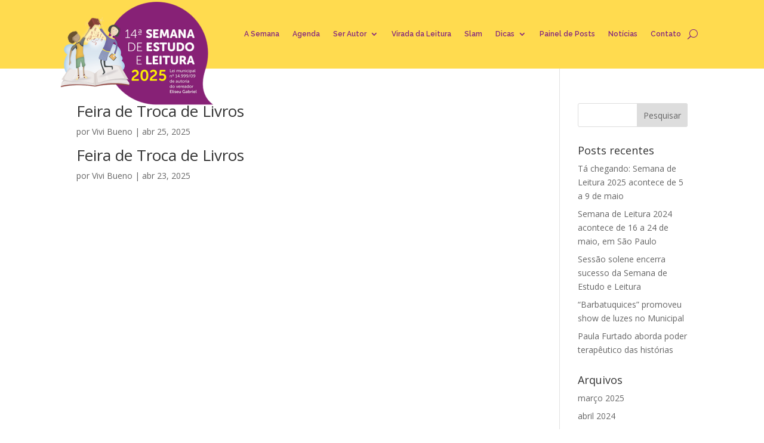

--- FILE ---
content_type: text/css
request_url: https://estudoeleitura.com.br/wp-content/themes/sel/style.css?ver=4.16.0
body_size: 9148
content:
/* @override 
	http://estudoeleitura-com-br.wpfu.se/wp-content/themes/sel/style.css?* */

/*
Theme Name: SEL
Description: Divi Child Theme
Author: Daniel Martines
Template: Divi
*/

body.home li.home_link {
	display: none!important;
}
li.et_social_yahoomail {
	background: #d62121 !important;
}
li.et_social_printfriendly {
	background: black!important;
}
.et_social_icon_evernote:before {
	background: url('/wp-content/uploads/2020/08/whatsapp.svg') center center no-repeat;
	background-size: 20px 20px;
	height: 20px;
	width: 20px;
	content: ''!important;
}

#painel {
    display: -ms-grid;
    display: grid;
    -ms-grid-columns: 1fr 30px 1fr 30px 1fr 30px 1fr;
    grid-template-columns: repeat(4, 1fr);
    -ms-grid-rows: ;
    grid-template-rows: repeat(4);
    grid-gap: 30px;
}#painel > *:nth-child(1) {
    -ms-grid-row: 1;
    -ms-grid-column: 1;
}#painel > *:nth-child(2) {
    -ms-grid-row: 1;
    -ms-grid-column: 3;
}#painel > *:nth-child(3) {
    -ms-grid-row: 1;
    -ms-grid-column: 5;
}#painel > *:nth-child(4) {
    -ms-grid-row: 1;
    -ms-grid-column: 7;
}#painel > *:nth-child(5) {
    -ms-grid-row: 3;
    -ms-grid-column: 1;
}#painel > *:nth-child(6) {
    -ms-grid-row: 3;
    -ms-grid-column: 3;
}#painel > *:nth-child(7) {
    -ms-grid-row: 3;
    -ms-grid-column: 5;
}#painel > *:nth-child(8) {
    -ms-grid-row: 3;
    -ms-grid-column: 7;
}#painel > *:nth-child(9) {
    -ms-grid-row: 5;
    -ms-grid-column: 1;
}#painel > *:nth-child(10) {
    -ms-grid-row: 5;
    -ms-grid-column: 3;
}#painel > *:nth-child(11) {
    -ms-grid-row: 5;
    -ms-grid-column: 5;
}#painel > *:nth-child(12) {
    -ms-grid-row: 5;
    -ms-grid-column: 7;
}#painel > *:nth-child(13) {
    -ms-grid-row: 7;
    -ms-grid-column: 1;
}#painel > *:nth-child(14) {
    -ms-grid-row: 7;
    -ms-grid-column: 3;
}#painel > *:nth-child(15) {
    -ms-grid-row: 7;
    -ms-grid-column: 5;
}#painel > *:nth-child(16) {
    -ms-grid-row: 7;
    -ms-grid-column: 7;
}

#painel .painel-img {
	filter: gray;
    -webkit-filter: grayscale(100%) opacity(40%);
    -moz-filter:    grayscale(100%) opacity(40%);
    -ms-filter:     grayscale(100%) opacity(40%);
    -o-filter:      grayscale(100%) opacity(40%);
}

.postagem-container {
	position: relative;
	height: auto;
}

.postagem-container img {
	width: 100%;
	height: auto;
}

.texto-container {
	position: absolute;
	left: 0;
	padding: 25px;
	bottom: 0;
}

a.titulo-post {
	color: #ffda4f;
	font-family: 'Raleway', sans-serif;
	font-size: 20px;
	font-weight: 900;
	line-height: 1.2em;
	display: block;
}

#painel .postagem:nth-child(8n+2) .texto-container .titulo-post, #painel .postagem:nth-child(8n+2) .texto-container .chamada-post { color: #000; }
#painel .postagem:nth-child(8n+8) .texto-container .titulo-post, #painel .postagem:nth-child(8n+8) .texto-container .chamada-post { color: #000; }

.chamada-post {
	color: #fff;
}

.aluno {
	font-family: 'Raleway', sans-serif;
	font-weight: 700;
	color: #000;
	margin-top: 10px;
}

.dados {
	font: 12px 'Raleway', sans-serif;
	color: #000;
}

.overlay {
	width: 100%;
	height: 98%;
	position: absolute;
	left: 0;
	top: 0;
	mix-blend-mode: overlay;
}

#painel .postagem:nth-child(8n+1) .overlay { background-color: #7356a4; }
#painel .postagem:nth-child(8n+2) .overlay { background-color: #ffda4f; }
#painel .postagem:nth-child(8n+3) .overlay { background-color: #4B9656; }
#painel .postagem:nth-child(8n+4) .overlay { background-color: #83277f; }

#painel .postagem:nth-child(8n+5) .overlay { background-color: #4B9656; }
#painel .postagem:nth-child(8n+6) .overlay { background-color: #83277f; }
#painel .postagem:nth-child(8n+7) .overlay { background-color: #7356a4; }
#painel .postagem:nth-child(8n+8) .overlay { background-color: #ffda4f; }

#mapa {
	height: 100px;
}

#mapa ul.sub-menu {
	visibility: visible;
	opacity:1;
	padding: 0;
	box-shadow: 0 0 0;
	border-top-style: none;
	border-left: 1px solid #000;
}
#mapa ul.sub-menu li {
	padding-left: 11px;
}
 #mapa ul.sub-menu li a {
	padding: 0;
}

#contact_form_ael .et-pb-contact-message {
	font: 28px 'Raleway', sans-serif;
	font-weight: 900;
	text-align: center;
	color: #84277f;
}

#contact_form_ael .et_contact_bottom_container {
	margin-top: 0;
}

.et_pb_video_overlay_hover {
	background-color: rgba(132,39,127,0.7);
}

#slam_escola {
	background: url("data:image/svg+xml;utf8,<svg fill='black' height='24' viewBox='0 0 24 24' width='24' xmlns='http://www.w3.org/2000/svg'><path d='M7 10l5 5 5-5z'/><path d='M0 0h24v24H0z' fill='none'/></svg>") no-repeat white;
	background-position-x: 95%;
	background-position-y: 14px;	  
}

.et_pb_accordion_item {
	transition: background-color 1s linear!important;
	background-color: #fff;
	border: none;
	margin-bottom: 10px!important;
}

.et_pb_toggle_content.clearfix {
	margin: 15px 0;
}

.et_pb_toggle_open {
	background: transparent;
}

.et_pb_toggle_content p {
	padding: 0;
}

h5.dica_parent_cat {
	font: 26px 'Raleway', sans-serif;
	font-weight: 900;
	color: #7356a4!important;
	padding-left: 20px!important;
}

h5.dica_parent_cat:before {
	color: #83277f;
	padding-right: 38px;
	font-size: 22px;
}

hr.dicas {
	border: .5px solid #d7d7d7;
	margin: 30px 0;
}

hr.dicas:last-of-type {
	display: none;
}

.et_pb_accordion_item h3 {
	font: 24px 'Raleway', sans-serif;
	font-weight: 900;
	padding-bottom: 5px;
}

.dicas_botao, .baixar_botao {
	font: 16px 'Raleway', sans-serif;
	font-weight: 700;
	margin-right: 0;
	margin-left: 25px;
	background-color: #59a56a!important;
	border: none!important;
	border-radius: 30px;
	padding: 6px 20px !important;
	position: relative;
}

.baixar_botao {
	margin-left: 0;
	background-color: #83277f!important;
	padding: 10px 20px!important;
	float: left;
	margin-top: 10px;
}

.dicas_botao:after, .baixar_botao:after {
	content: none;
}

.et_pb_toggle_open .et_pb_toggle_title:before {
	display: block !important;
	content: "\e04f";
}

.grayscale img { -webkit-filter: grayscale(100%); filter: grayscale(100%); opacity: 0.7; }
.grayscale img:hover { -webkit-filter: grayscale(0%); filter: none; opacity: 1;  }

.aberto {
	font-family: 'Raleway', sans-serif;
	color: #fff;
	background-color: #59a56a;
	padding: 2px 8px;
	border-radius: 4px;
	margin-top: 10px;
	float: right;
}

.fechado {
	font-family: 'Raleway', sans-serif;
	color: #fff;
	background-color: #84277f;
	padding: 2px 8px;
	border-radius: 4px;
	margin-top: 10px;
	float: right;
}

.et_pb_menu__search input, .et_pb_menu__search input::placeholder, .et_pb_menu__search .et_pb_menu__search-form .et_pb_menu__search-input {
	color: #84277f !important;
}

.et_pb_menu__search-input {
	background: rgba(0, 0, 0, 0.07) !important;
	width: 90%!important;
	padding: 10px 5px;
}

body.home .et_pb_menu__search-input {
	width: 80%!important;
}

h3.data_agenda:before {
	font-family: ETmodules;
	content: "\e023";
	float: left;
	padding-right: 10px;
	margin-top: -1px;
	font-size: 26px;
	color: #4e4e4e;
}

/*.row_resultados {
	border-bottom: 1px solid silver;
}*/

/*.row_resultados:last-child {
	border-bottom-style: none;
}*/

.page.type-page .entry-content .et_pb_row.row_resultados {
	padding: 30px 0 !important;
}

.row_resultados .et_pb_column_1_3.et_pb_column_3 {
}

.row_resultados .et_pb_column_1_3 {
	margin-right: 0;
}

.et_pb_text_inner.agenda-desc {
	//margin-right: -55px;
}

.agenda-desc .tipo_atracao {
	color: white;
	background-color: #59a56a;
	padding: 2px 20px;
	text-transform: uppercase;
	font-weight: bold;
	width: auto;
	display: inline-block;
}

.agenda-desc h4, .titulo-slam {
	font-family: 'Raleway', sans-serif;
	background-color: rgba(254, 219, 79, 0.5);
	padding: 8px 20px;
	font-weight: bold;
}

.titulo-slam::before {
	content: "";
	background: #84277f;
	position: absolute;
	top: 0;
	left: 0;
	height: 12px;
	width: 20%;
	margin-top: 18px;
}
.titulo-slam {
	background-color: rgba(254, 219, 79);
	padding: 10px 20px;
	font-weight: 900;
	font-size: 20px;
}

.logo-slam {
	position: absolute;
	bottom: 0;
	right: 0;
	width: 90px;
	padding-bottom: 35px;
}

.agenda-desc p {
	padding-bottom: 5px;
}

.agenda-desc b {
	color: #84277f;
}

.agenda-desc .detalhe_atracao {
	padding: 10px 0 0 20px;
}

/*.acervo-grid .et_pb_salvattore_content[data-columns]::before {
	content: '4 .column.size-1of4' !important;
}
@media only screen and ( min-width: 981px ) {
	.acervo-grid .column.size-1of4 {
	    width: 24%!important;
	    margin-right: 1%;
	}
}*/


.et_post_gallery * {
	animation:none !important;
}

.et_pb_gallery_item {
	margin: 0 !important;
	width: 20% !important;
	clear: none !important;
}

/*** Responsive Styles Smartphone Portrait ***/
@media all and (max-width: 479px) {
	.et_pb_menu__search-input { background: #fff!important; }
	#painel { grid-template-columns: repeat(1, 1fr); }
	
	.logo-slam {
		z-index: 2;
		position: absolute;
		top: 70px;
		width: 45px;
	}
	
	h5.dica_parent_cat:before {padding-right: 0;}
	.dicas_botao { margin: 0;}
}

/*** Responsive Styles Tablet Only ***/
@media all and (min-width: 480px) and (max-width: 990px) {
	.et_pb_menu__search-input { background: #fff!important; }
	#painel { grid-template-columns: repeat(2, 1fr); }
	.img_slam img { width: 100%; }
	.logo-slam { width: 50px; }
}

--- FILE ---
content_type: text/css
request_url: https://estudoeleitura.com.br/wp-content/et-cache/4003/et-core-unified-cpt-deferred-4003.min.css?ver=1766702759
body_size: 4013
content:
.et-db #et-boc .et-l .et_pb_section_0_tb_header{height:115px}.et-db #et-boc .et-l .et_pb_section_0_tb_header.et_pb_section{padding-top:0px;padding-bottom:0px;background-color:#ffdb4f!important}.et-db #et-boc .et-l .et_pb_row_0_tb_header.et_pb_row{padding-top:0px!important;padding-top:0px}.et-db #et-boc .et-l .et_pb_image_0_tb_header{padding-top:0px;margin-top:0px!important;margin-bottom:-120px!important;z-index:0;position:relative;text-align:left;margin-left:0}.et-db #et-boc .et-l .et_pb_menu_0_tb_header.et_pb_menu ul li a{font-family:'Raleway',Helvetica,Arial,Lucida,sans-serif;font-weight:600;font-size:12px;color:#84277f!important}.et-db #et-boc .et-l .et_pb_menu_0_tb_header.et_pb_menu{background-color:rgba(0,0,0,0)}.et-db #et-boc .et-l .et_pb_menu_0_tb_header{z-index:1;position:relative}.et-db #et-boc .et-l .et_pb_menu_0_tb_header.et_pb_menu ul li.current-menu-item a,.et-db #et-boc .et-l .et_pb_menu_0_tb_header.et_pb_menu .nav li ul.sub-menu a,.et-db #et-boc .et-l .et_pb_menu_0_tb_header.et_pb_menu .et_mobile_menu a{color:#84277f!important}.et-db #et-boc .et-l .et_pb_menu_0_tb_header.et_pb_menu .nav li ul{background-color:#ffdb4f!important;border-color:#7355a4}.et-db #et-boc .et-l .et_pb_menu_0_tb_header.et_pb_menu .et_mobile_menu{border-color:#7355a4}.et-db #et-boc .et-l .et_pb_menu_0_tb_header.et_pb_menu .et_mobile_menu,.et-db #et-boc .et-l .et_pb_menu_0_tb_header.et_pb_menu .et_mobile_menu ul{background-color:#ffdb4f!important}.et-db #et-boc .et-l .et_pb_menu_0_tb_header .et_pb_menu_inner_container>.et_pb_menu__logo-wrap,.et-db #et-boc .et-l .et_pb_menu_0_tb_header .et_pb_menu__logo-slot{width:auto;max-width:100%}.et-db #et-boc .et-l .et_pb_menu_0_tb_header .et_pb_menu_inner_container>.et_pb_menu__logo-wrap .et_pb_menu__logo img,.et-db #et-boc .et-l .et_pb_menu_0_tb_header .et_pb_menu__logo-slot .et_pb_menu__logo-wrap img{height:auto;max-height:none}.et-db #et-boc .et-l .et_pb_menu_0_tb_header .mobile_nav .mobile_menu_bar:before,.et-db #et-boc .et-l .et_pb_menu_0_tb_header .et_pb_menu__icon.et_pb_menu__search-button,.et-db #et-boc .et-l .et_pb_menu_0_tb_header .et_pb_menu__icon.et_pb_menu__close-search-button,.et-db #et-boc .et-l .et_pb_menu_0_tb_header .et_pb_menu__icon.et_pb_menu__cart-button{color:#84277f}.et-db #et-boc .et-l .et_pb_column_1_tb_header{padding-top:42px}.et-db #et-boc .et-l .et_pb_image_0_tb_header.et_pb_module{margin-left:0px!important;margin-right:auto!important}@media only screen and (min-width:981px){.et-db #et-boc .et-l .et_pb_row_0_tb_header,body.et-db #page-container .et-db #et-boc .et-l #et-boc .et-l .et_pb_row_0_tb_header.et_pb_row,body.et_pb_pagebuilder_layout.single.et-db #page-container #et-boc .et-l #et-boc .et-l .et_pb_row_0_tb_header.et_pb_row,body.et_pb_pagebuilder_layout.single.et_full_width_page.et-db #page-container #et-boc .et-l #et-boc .et-l .et_pb_row_0_tb_header.et_pb_row{width:95%}.et-db #et-boc .et-l .et_pb_image_0_tb_header{width:300px}}@media only screen and (max-width:980px){.et-db #et-boc .et-l .et_pb_row_0_tb_header,body.et-db #page-container .et-db #et-boc .et-l #et-boc .et-l .et_pb_row_0_tb_header.et_pb_row,body.et_pb_pagebuilder_layout.single.et-db #page-container #et-boc .et-l #et-boc .et-l .et_pb_row_0_tb_header.et_pb_row,body.et_pb_pagebuilder_layout.single.et_full_width_page.et-db #page-container #et-boc .et-l #et-boc .et-l .et_pb_row_0_tb_header.et_pb_row{width:90%}.et-db #et-boc .et-l .et_pb_image_0_tb_header{margin-bottom:-130px!important;width:240px}.et-db #et-boc .et-l .et_pb_image_0_tb_header .et_pb_image_wrap img{width:auto}.et-db #et-boc .et-l .et_pb_menu_0_tb_header{margin-top:-25px!important}.et-db #et-boc .et-l .et_pb_column_1_tb_header{left:0px;right:auto}}@media only screen and (max-width:767px){.et-db #et-boc .et-l .et_pb_image_0_tb_header{width:220px}.et-db #et-boc .et-l .et_pb_image_0_tb_header .et_pb_image_wrap img{width:auto}.et-db #et-boc .et-l .et_pb_menu_0_tb_header{margin-top:-10px!important}.et-db #et-boc .et-l .et_pb_column_1_tb_header{left:0px;right:auto}}